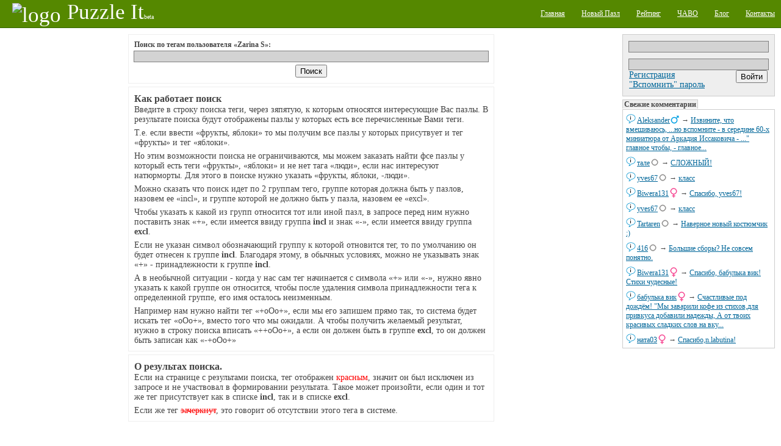

--- FILE ---
content_type: text/html; charset=utf-8
request_url: https://www.google.com/recaptcha/api2/aframe
body_size: 250
content:
<!DOCTYPE HTML><html><head><meta http-equiv="content-type" content="text/html; charset=UTF-8"></head><body><script nonce="EnZp1SBqOOgkdW6KMqrV-Q">/** Anti-fraud and anti-abuse applications only. See google.com/recaptcha */ try{var clients={'sodar':'https://pagead2.googlesyndication.com/pagead/sodar?'};window.addEventListener("message",function(a){try{if(a.source===window.parent){var b=JSON.parse(a.data);var c=clients[b['id']];if(c){var d=document.createElement('img');d.src=c+b['params']+'&rc='+(localStorage.getItem("rc::a")?sessionStorage.getItem("rc::b"):"");window.document.body.appendChild(d);sessionStorage.setItem("rc::e",parseInt(sessionStorage.getItem("rc::e")||0)+1);localStorage.setItem("rc::h",'1769317158522');}}}catch(b){}});window.parent.postMessage("_grecaptcha_ready", "*");}catch(b){}</script></body></html>